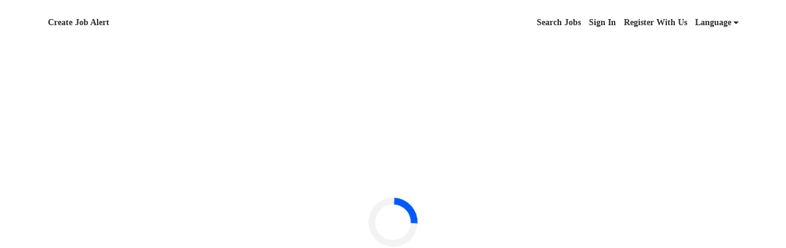

--- FILE ---
content_type: text/html;charset=UTF-8
request_url: https://www2.jobdiva.com/portal/?a=svjdnwzkulao5hqo7t0ifgvj8s71sf01d7dtgdstyhdixakxt6ty85zljsdyhgz2&jobid=20776845&source=google
body_size: 4107
content:




 
  
 
 

 
 

 
 


 



 















<!doctype html>
<html lang=en>
<head>
    <title>Candidate Portal</title>
    <meta charset="utf-8">
    <meta name="viewport" content="width=device-width, initial-scale=1, maximum-scale=1">
    <meta name="theme-color" content="#000000">
    <meta prefix="og: http://ogp.me/ns#" property="og:image" content="/servlets-examples/servlet/getCompanyLogoServlet?teamid=471">
    <!-- ----------------------------------------------------------------------- -->
    <link rel="shortcut icon" href="https://www1.jobdiva.com/info/sites/all/themes/jobdiva/favicon.ico?v=2">
    <link rel="stylesheet" href="css/bootstrap.min.css">
    <link rel="preload" as="style" onload="this.onload=null;this.rel='stylesheet'" href="https://use.fontawesome.com/releases/v5.1.0/css/all.css" integrity="sha384-lKuwvrZot6UHsBSfcMvOkWwlCMgc0TaWr+30HWe3a4ltaBwTZhyTEggF5tJv8tbt" crossorigin="anonymous">
    <link rel="preload" as="style" onload="this.onload=null;this.rel='stylesheet'" href="https://fonts.googleapis.com/css?family=Work+Sans">
    <link rel="preload" as="style" onload="this.onload=null;this.rel='stylesheet'" href="https://www2.jobdiva.com/candidates/css/a.css?t=1768874944887&compid=0">
    <link rel="stylesheet" href="https://www2.jobdiva.com/candidates/css/?a=svjdnwzkulao5hqo7t0ifgvj8s71sf01d7dtgdstyhdixakxt6ty85zljsdyhgz2&compid=0">
    <link rel="preload" as="style" onload="this.onload=null;this.rel='stylesheet'" href="js/locale-all.js">
    <!-- ----------------------------------------------------------------------- -->
    <script src="https://www.google.com/recaptcha/api.js" async defer></script>
    <script src="/scripts/pako.min.js"></script>
    
    <style>
        .jobdivafooter {
            margin-top: auto;
            padding: 1em;
            z-index: -100;
        }
  
    </style>
    <style type='text/css'>			
</style>
    <style>.undefined.left-nav.col-md-3.col-12 > .row > div.col-xs-12.col-md-12:nth-of-type(6) {
display: none;
}

.align-items-start.row > .undefined.left-nav.col-md-3.col-12 > .row > div.col-xs-12.col-md-12:nth-of-type(5) > .scrollbar.col-md-12.i-bkg > label.checkbox-label-text.checkbox-container:nth-of-type(6) {
display : none
}</style>

    

    
</head>
<body class="d-flex flex-column h-100">
    <noscript>
        <link rel="stylesheet" href="https://use.fontawesome.com/releases/v5.1.0/css/all.css" integrity="sha384-lKuwvrZot6UHsBSfcMvOkWwlCMgc0TaWr+30HWe3a4ltaBwTZhyTEggF5tJv8tbt" crossorigin="anonymous">
        <link rel="stylesheet" href="https://fonts.googleapis.com/css?family=Work+Sans">
        <link rel="stylesheet" href="https://www2.jobdiva.com/candidates/css/a.css?t=1768874944890">
        <link rel="stylesheet" href="js/locale-all.js">
        You need to enable JavaScript to run this app.
    </noscript>
    <div id="jobdivaheader"><div class='py-3' data-hdr-flag='1'></div></div>
    <div id="root" class="flex-grow-1"></div>

    <script src="js/jquery-3.5.1.slim.min.js"></script>
    <script src="js/popper.min.2.11.6.js"></script>
    <script src="js/bootstrap.min.5.3.8.js"></script>

    

    <div id="jobdivafooter" class="jobdivafooter"><!--JDEDITOR--></div>
    <div id="jobdivapixeltracking" class="jobdivafooter"></div>

    <script type="text/javascript">
        function hideLogo() {
            document.getElementById('logo').remove();
            document.getElementById('logo-container').classList.remove('container');
            document.getElementById('logo-container').classList.add('py-3');
        }
        function openPrivacyPolicy() {
            const a = 'svjdnwzkulao5hqo7t0ifgvj8s71sf01d7dtgdstyhdixakxt6ty85zljsdyhgz2';
            let url = (window.location.hostname.includes("localhost"))
                    ? "http://localhost:8080/#/privacy-policy"
                    : window.location.origin + "/portal/?a=" + a + "#/privacy-policy";
            const win = window.open(url, "_blank");
            win.focus();
        }
        function setCookie(name, value, expires, path, domain) {
            var curCookie = name + "=" + escape(value) +
                ((expires) ? "; expires=" + expires.toGMTString() : "") +
                ((path) ? "; path=" + path : "") +
                ((domain) ? "; domain=" + domain : "") +
                "; SameSite=Lax; secure";
            document.cookie = curCookie;
        }
        var JobPortalEnv = "PRODUCTION_2";
        var now = new Date();
	    // cookie expires in one year (actually, 365 days)
	    now.setTime(now.getTime() + 365 * 24 * 60 * 60 * 1000);
        setCookie("JobPortalEnv",JobPortalEnv,now,"/");
        //  --------------------------------------------------------------------------------------
        var jsFilePath1 = "/portal/index_bundle.js.gz?v=20260119_01";
        var jsFilePath2 = "/portal/1.index_bundle.js.gz?v=20260119_01";
        function loadScript(content) {
            var script = document.createElement("script");
            script.textContent = content;
            document.head.appendChild(script);
        }
        function handleResponse(xhr, jsFilePath) {
            if (xhr.status === 200) {
                var uint8Array = new Uint8Array(xhr.response);
                var inflatedData = pako.inflate(uint8Array, { to: "string" });
                loadScript(inflatedData);
            }
        }
        function loadScriptFile(jsFilePath) {
            var xhr = new XMLHttpRequest();
            xhr.responseType = "arraybuffer";

            xhr.onload = function() {
                handleResponse(xhr, jsFilePath);
            };

            xhr.open("GET", jsFilePath, true);
            xhr.send();
        }
        loadScriptFile(jsFilePath1);
        loadScriptFile(jsFilePath2);
        //  --------------------------------------------------------------------------------------
        function changeColor(color) {
            $(".primary-color, "+
                ".primary-color-inverse:hover, "+
                ".radio-container input:checked ~ .radio-checkmark, "+
                ".checkbox-container input:checked ~ .checkmark, "+
                ".DayPicker-Day--today, "+
                ".fc-state-active, "+
                ".dropdown-item:active, "+
                ".filter-list-selected, "+
                ".btn-pageno:hover, "+
                ".listitem-active, "+
                ".listitem:hover, "+
                ".sidenav, "+
                ".secondary-btn "+
                ".dialog-btn-success, "+
                ".cal-jobs-filter-btn").css("background-color", color);
            $(".primary-color-border, "+
                ".m-signature-pad, "+
                ".selected-sub-menu, "+
                ".no-search, "+
                ".license-selected-sub-menu, "+
                ".filter-list-section, "+
                ".primary-color-border, "+
                ".filter-list-left-section, "+
                ".cal-jobs-filter-label").css("border-color", color);
            $("::-webkit-scrollbar-thumb, ::-webkit-scrollbar-thumb:hover").css("cssText", "background-color: "+color+" !important;");
        }
        function changeFont(font) {
            $("body").css("font-family", font);
        }
        function changeHeader(option, header, logoURL) {
            if (option == "1") {
                header = "";
            } else if (option == "2") {
            } else if (option == "3") {
                header = "<div class='container'>"
                    + "<img id='logo' class='img-fluid float-left pt-5 pt-md-3 pb-3' src='/servlets-examples/servlet/getCompanyLogoServlet?teamid=471'>"
                    + "</div>";
            } else if (option == "0") {
                header ="<div class='jumbotron jumbotron-fluid top-bar color'><div class='container'></div></div>";
                $(".top-bar").css("background-image","url('"+logoURL+"')");
            }
            $("#jobdivaheader").html(header);
        }
        function changeFooter(footer) {
            $("#jobdivafooter").html(footer);
        }
        function changeCss(css) {
            if (css) {
                eval(transfer(css));
            }
        }
        function transfer(css) {
            if (css) {
                css = css.replace(/(?:(?:\r\n|\r|\n)\s*){2}/gm, "");
                var cssArray = css.split("}");
                var jqueryText = "";
                for (i = 0; i < cssArray.length; i++) {
                    var item = cssArray[i];
                    console.log(item);
                    var tempArray = item.split("{");
                    if (tempArray.length == 2) {
                        var name = tempArray[0];
                        var styles = tempArray[1].split(";");
                        var styleStr = "";
                        for (j = 0; j < styles.length; j++) {
                            var styleItem = styles[j];
                            var oneStyle = styleItem.split(":");
                            if (oneStyle.length == 2) {
                                var styleName = oneStyle[0].trim();
                                var styleContent = oneStyle[1].trim();
                                if (styleContent.length >= 2 && styleContent.charAt(0) === '"' && styleContent.charAt(styleContent.length - 1) === '"') {
                                    styleContent = "'" + styleContent.substring(1, styleContent.length - 1) + "'";
                                }
                                styleStr += ".css(\""+styleName+"\",\""+styleContent+"\")";
                            }
                        }
                        jqueryText += "$(\""+name.trim()+"\")"+styleStr+"\n";
                    }
                }
                console.log("jqueryText:" + jqueryText);
                return jqueryText;
            }
        }
        String.prototype.trim = function() {
            return this.replace(/(?:(?:\r\n|\r|\n)\s*){2}/gm, "").replace(/^\s+|\s+$/gm, "");
        }
        function routerHandlerTitle(title) {
            if (title) {
                document.title = title;
            }
        }
    </script>
</body>
</html>
